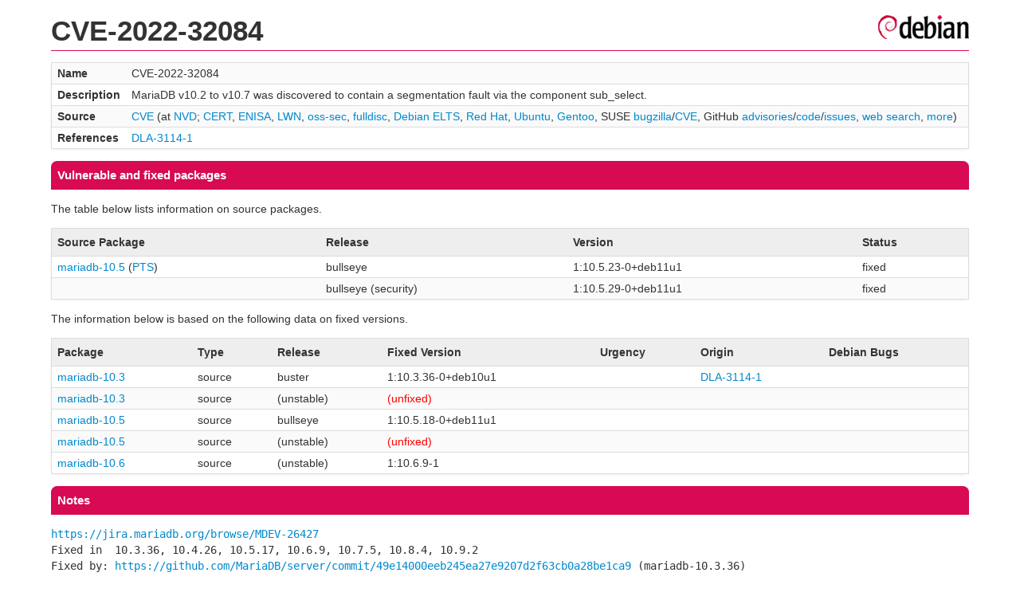

--- FILE ---
content_type: text/html; charset=UTF-8
request_url: https://security-tracker.debian.org/tracker/CVE-2022-32084
body_size: 1308
content:
<!DOCTYPE html>
<html><head><link type="text/css" rel="stylesheet" href="/tracker/style.css"> </link><script type="text/javascript" src="/tracker/script.js"> </script><title>CVE-2022-32084</title></head><body><header><h1>CVE-2022-32084</h1></header><table><tr><td><b>Name</b></td><td>CVE-2022-32084</td></tr><tr><td><b>Description</b></td><td>MariaDB v10.2 to v10.7 was discovered to contain a segmentation fault via the component sub_select.</td></tr><tr><td><b>Source</b></td><td><a href="https://www.cve.org/CVERecord?id=CVE-2022-32084">CVE</a> (at <a href="https://nvd.nist.gov/vuln/detail/CVE-2022-32084">NVD</a>; <a href="https://www.kb.cert.org/vuls/byid?searchview=&amp;query=CVE-2022-32084">CERT</a>, <a href="https://euvd.enisa.europa.eu/vulnerability/CVE-2022-32084">ENISA</a>, <a href="https://lwn.net/Search/DoSearch?words=CVE-2022-32084">LWN</a>, <a href="https://marc.info/?l=oss-security&amp;s=CVE-2022-32084">oss-sec</a>, <a href="https://marc.info/?l=full-disclosure&amp;s=CVE-2022-32084">fulldisc</a>, <a href="https://deb.freexian.com/extended-lts/tracker/CVE-2022-32084">Debian ELTS</a>, <a href="https://bugzilla.redhat.com/show_bug.cgi?id=CVE-2022-32084">Red Hat</a>, <a href="https://ubuntu.com/security/CVE-2022-32084">Ubuntu</a>, <a href="https://bugs.gentoo.org/show_bug.cgi?id=CVE-2022-32084">Gentoo</a>, SUSE <a href="https://bugzilla.suse.com/show_bug.cgi?id=CVE-2022-32084">bugzilla</a>/<a href="https://www.suse.com/security/cve/CVE-2022-32084/">CVE</a>, GitHub <a href="https://github.com/advisories?query=CVE-2022-32084">advisories</a>/<a href="https://github.com/search?type=Code&amp;q=%22CVE-2022-32084%22">code</a>/<a href="https://github.com/search?type=Issues&amp;q=%22CVE-2022-32084%22">issues</a>, <a href="https://duckduckgo.com/html?q=%22CVE-2022-32084%22">web search</a>, <a href="https://oss-security.openwall.org/wiki/vendors">more</a>)</td></tr><tr><td><b>References</b></td><td><a href="/tracker/DLA-3114-1">DLA-3114-1</a></td></tr></table><h2>Vulnerable and fixed packages</h2><p>The table below lists information on source packages.</p><table><tr><th>Source Package</th><th>Release</th><th>Version</th><th>Status</th></tr><tr><td><a href="/tracker/source-package/mariadb-10.5">mariadb-10.5</a> (<a href="https://tracker.debian.org/pkg/mariadb-10.5">PTS</a>)</td><td>bullseye</td><td>1:10.5.23-0+deb11u1</td><td>fixed</td></tr><tr><td></td><td>bullseye (security)</td><td>1:10.5.29-0+deb11u1</td><td>fixed</td></tr></table><p>The information below is based on the following data on fixed versions.</p><table><tr><th>Package</th><th>Type</th><th>Release</th><th>Fixed Version</th><th>Urgency</th><th>Origin</th><th>Debian Bugs</th></tr><tr><td><a href="/tracker/source-package/mariadb-10.3">mariadb-10.3</a></td><td>source</td><td>buster</td><td>1:10.3.36-0+deb10u1</td><td></td><td><a href="/tracker/DLA-3114-1">DLA-3114-1</a></td><td></td></tr><tr><td><a href="/tracker/source-package/mariadb-10.3">mariadb-10.3</a></td><td>source</td><td>(unstable)</td><td><span class="red">(unfixed)</span></td><td></td><td></td><td></td></tr><tr><td><a href="/tracker/source-package/mariadb-10.5">mariadb-10.5</a></td><td>source</td><td>bullseye</td><td>1:10.5.18-0+deb11u1</td><td></td><td></td><td></td></tr><tr><td><a href="/tracker/source-package/mariadb-10.5">mariadb-10.5</a></td><td>source</td><td>(unstable)</td><td><span class="red">(unfixed)</span></td><td></td><td></td><td></td></tr><tr><td><a href="/tracker/source-package/mariadb-10.6">mariadb-10.6</a></td><td>source</td><td>(unstable)</td><td>1:10.6.9-1</td><td></td><td></td><td></td></tr></table><h2>Notes</h2><pre><a href="https://jira.mariadb.org/browse/MDEV-26427">https://jira.mariadb.org/browse/MDEV-26427</a><br/><SPAN>Fixed in  10.3.36, 10.4.26, 10.5.17, 10.6.9, 10.7.5, 10.8.4, 10.9.2</SPAN><br/>Fixed by: <a href="https://github.com/MariaDB/server/commit/49e14000eeb245ea27e9207d2f63cb0a28be1ca9">https://github.com/MariaDB/server/commit/49e14000eeb245ea27e9207d2f63cb0a28be1ca9</a> (mariadb-10.3.36)<br/>Affect windows function introduced in 10.2 see <a href="https://mariadb.com/kb/en/changes-improvements-in-mariadb-10-2/">https://mariadb.com/kb/en/changes-improvements-in-mariadb-10-2/</a><br/></pre><hr/><form method="get" id="searchform" action="/tracker/">Search for package or bug name: <input type="text" name="query" onkeyup="onSearch(this.value)" onmousemove="onSearch(this.value)"/><input type="submit" value="Go"/> <a href="/tracker/data/report">Reporting problems</a></form><footer><p><a href="/tracker/">Home</a> - <a href="https://www.debian.org/security/">Debian Security</a> - <a href="https://salsa.debian.org/security-tracker-team/security-tracker/blob/master/bin/tracker_service.py">Source</a> <a href="https://salsa.debian.org/security-tracker-team/security-tracker">(Git)</a></p></footer></body></html>